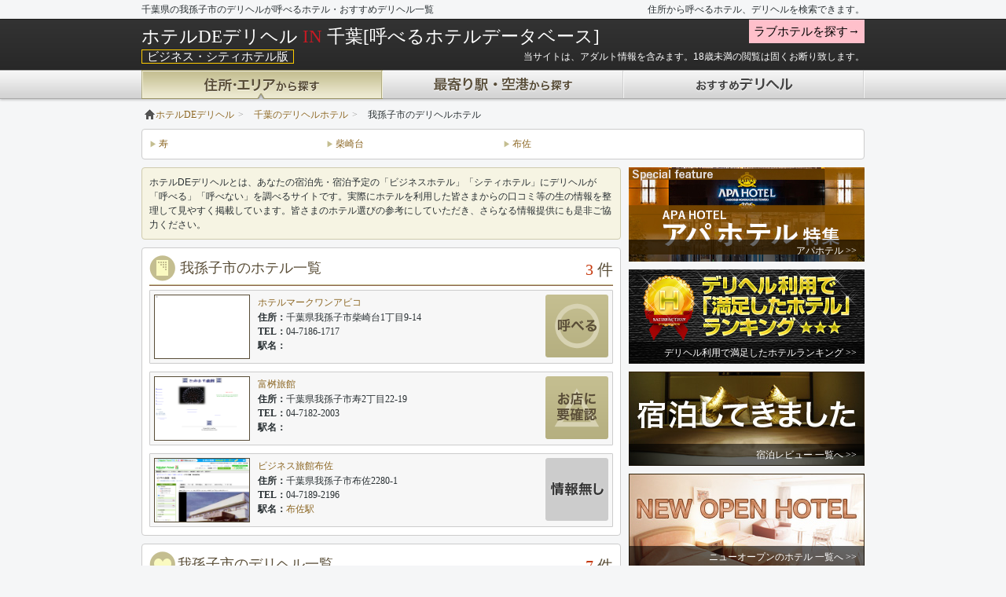

--- FILE ---
content_type: application/javascript
request_url: https://www.hotel-deli.com/js/common.js
body_size: 2200
content:
function openWindow(href, width, height)
{
	window.open(href, "", "width=" + width + ", height=" + height + ", menubar=yes, scrollbars=yes");
}
function sbm(formName){
	document.forms[formName].submit();
}
function sbmNewWindow(formName, href, width, height){
	window.open(href, "myApp", "width=" + width + ", height=" + height + ", menubar=yes,scrollbars=yes");
	document.forms[formName].submit();
}

function windowClose(){
	window.close();
	return false;
}

function getAjaxContent(url, params, id)
{
	$.get(url, params, function(message, status) {
		if ('error' != status) {
			$('.loading').css('display', 'none');
			$('#' + id).html(message).slideDown("fast");
		}
	});
	return false;
}

function openReviews()
{
	$('.reviewerbox-hidden').toggle('fast');
}

function getUnique()
{
	d = new Date().getTime();
	return d;
}

/* トップへ戻るスクロール */
$(document).ready(function(){

	// hide #back-top first
	$("#back-top").hide();

	// fade in #back-top
	$(function () {
		$(window).scroll(function () {
			if ($(this).scrollTop() > 1000) {
				$('#back-top').fadeIn();
			} else {
				$('#back-top').fadeOut();
			}
		});

		// scroll body to 0px on click
		$('#back-top a').click(function () {
			$('body,html').animate({
				scrollTop: 0
			}, 800);
			return false;
		});
	});

});

/**
 * Flatten height same as the highest element for each row.
 *
 * Copyright (c) 2011 Hayato Takenaka
 * Dual licensed under the MIT and GPL licenses:
 * http://www.opensource.org/licenses/mit-license.php
 * http://www.gnu.org/licenses/gpl.html
 * @author: Hayato Takenaka (http://urin.take-uma.net)
 * @version: 0.0.2
**/
;(function($) {
	$.fn.tile = function(columns) {
		var tiles, max, c, h, last = this.length - 1, s;
		if(!columns) columns = this.length;
		this.each(function() {
			s = this.style;
			if(s.removeProperty) s.removeProperty("height");
			if(s.removeAttribute) s.removeAttribute("height");
		});
		return this.each(function(i) {
			c = i % columns;
			if(c == 0) tiles = [];
			tiles[c] = $(this);
			h = tiles[c].height();
			if(c == 0 || h > max) max = h;
			if(i == last || c == columns - 1)
				$.each(tiles, function() { this.height(max); });
		});
	};
})(jQuery);

